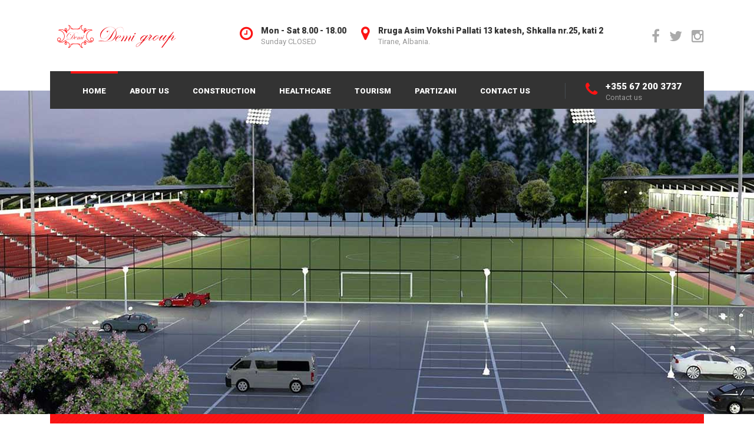

--- FILE ---
content_type: text/html; charset=UTF-8
request_url: https://demigroup.al/
body_size: 64501
content:
<!DOCTYPE html>
<html lang="en-US" class="no-js">
<head>
    <meta charset="UTF-8">
	<meta name="viewport" content="width=device-width, initial-scale=1">
    <link rel="profile" href="https://gmpg.org/xfn/11">
    <link rel="pingback" href="https://demigroup.al/xmlrpc.php">
    <title>DEMI GROUP &#8211; OFFICIAL PAGE OF DEMI GROUP</title>
<meta name='robots' content='max-image-preview:large' />
<link rel='dns-prefetch' href='//fonts.googleapis.com' />
<link rel="alternate" type="application/rss+xml" title="DEMI GROUP &raquo; Feed" href="https://demigroup.al/feed/" />
<link rel="alternate" type="application/rss+xml" title="DEMI GROUP &raquo; Comments Feed" href="https://demigroup.al/comments/feed/" />
<script type="text/javascript">
/* <![CDATA[ */
window._wpemojiSettings = {"baseUrl":"https:\/\/s.w.org\/images\/core\/emoji\/15.0.3\/72x72\/","ext":".png","svgUrl":"https:\/\/s.w.org\/images\/core\/emoji\/15.0.3\/svg\/","svgExt":".svg","source":{"concatemoji":"https:\/\/demigroup.al\/wp-includes\/js\/wp-emoji-release.min.js?ver=ea31901d9cfbfe7b937eda51100ab9ff"}};
/*! This file is auto-generated */
!function(i,n){var o,s,e;function c(e){try{var t={supportTests:e,timestamp:(new Date).valueOf()};sessionStorage.setItem(o,JSON.stringify(t))}catch(e){}}function p(e,t,n){e.clearRect(0,0,e.canvas.width,e.canvas.height),e.fillText(t,0,0);var t=new Uint32Array(e.getImageData(0,0,e.canvas.width,e.canvas.height).data),r=(e.clearRect(0,0,e.canvas.width,e.canvas.height),e.fillText(n,0,0),new Uint32Array(e.getImageData(0,0,e.canvas.width,e.canvas.height).data));return t.every(function(e,t){return e===r[t]})}function u(e,t,n){switch(t){case"flag":return n(e,"\ud83c\udff3\ufe0f\u200d\u26a7\ufe0f","\ud83c\udff3\ufe0f\u200b\u26a7\ufe0f")?!1:!n(e,"\ud83c\uddfa\ud83c\uddf3","\ud83c\uddfa\u200b\ud83c\uddf3")&&!n(e,"\ud83c\udff4\udb40\udc67\udb40\udc62\udb40\udc65\udb40\udc6e\udb40\udc67\udb40\udc7f","\ud83c\udff4\u200b\udb40\udc67\u200b\udb40\udc62\u200b\udb40\udc65\u200b\udb40\udc6e\u200b\udb40\udc67\u200b\udb40\udc7f");case"emoji":return!n(e,"\ud83d\udc26\u200d\u2b1b","\ud83d\udc26\u200b\u2b1b")}return!1}function f(e,t,n){var r="undefined"!=typeof WorkerGlobalScope&&self instanceof WorkerGlobalScope?new OffscreenCanvas(300,150):i.createElement("canvas"),a=r.getContext("2d",{willReadFrequently:!0}),o=(a.textBaseline="top",a.font="600 32px Arial",{});return e.forEach(function(e){o[e]=t(a,e,n)}),o}function t(e){var t=i.createElement("script");t.src=e,t.defer=!0,i.head.appendChild(t)}"undefined"!=typeof Promise&&(o="wpEmojiSettingsSupports",s=["flag","emoji"],n.supports={everything:!0,everythingExceptFlag:!0},e=new Promise(function(e){i.addEventListener("DOMContentLoaded",e,{once:!0})}),new Promise(function(t){var n=function(){try{var e=JSON.parse(sessionStorage.getItem(o));if("object"==typeof e&&"number"==typeof e.timestamp&&(new Date).valueOf()<e.timestamp+604800&&"object"==typeof e.supportTests)return e.supportTests}catch(e){}return null}();if(!n){if("undefined"!=typeof Worker&&"undefined"!=typeof OffscreenCanvas&&"undefined"!=typeof URL&&URL.createObjectURL&&"undefined"!=typeof Blob)try{var e="postMessage("+f.toString()+"("+[JSON.stringify(s),u.toString(),p.toString()].join(",")+"));",r=new Blob([e],{type:"text/javascript"}),a=new Worker(URL.createObjectURL(r),{name:"wpTestEmojiSupports"});return void(a.onmessage=function(e){c(n=e.data),a.terminate(),t(n)})}catch(e){}c(n=f(s,u,p))}t(n)}).then(function(e){for(var t in e)n.supports[t]=e[t],n.supports.everything=n.supports.everything&&n.supports[t],"flag"!==t&&(n.supports.everythingExceptFlag=n.supports.everythingExceptFlag&&n.supports[t]);n.supports.everythingExceptFlag=n.supports.everythingExceptFlag&&!n.supports.flag,n.DOMReady=!1,n.readyCallback=function(){n.DOMReady=!0}}).then(function(){return e}).then(function(){var e;n.supports.everything||(n.readyCallback(),(e=n.source||{}).concatemoji?t(e.concatemoji):e.wpemoji&&e.twemoji&&(t(e.twemoji),t(e.wpemoji)))}))}((window,document),window._wpemojiSettings);
/* ]]> */
</script>
<link rel='stylesheet' id='twb-open-sans-css' href='https://fonts.googleapis.com/css?family=Open+Sans%3A300%2C400%2C500%2C600%2C700%2C800&#038;display=swap&#038;ver=ea31901d9cfbfe7b937eda51100ab9ff' type='text/css' media='all' />
<link rel='stylesheet' id='twbbwg-global-css' href='https://demigroup.al/wp-content/plugins/photo-gallery/booster/assets/css/global.css?ver=1.0.0' type='text/css' media='all' />
<link rel='stylesheet' id='layerslider-css' href='https://demigroup.al/wp-content/plugins/LayerSlider/assets/static/layerslider/css/layerslider.css?ver=7.7.0b1' type='text/css' media='all' />
<link rel='stylesheet' id='ls-google-fonts-css' href='https://fonts.googleapis.com/css?family=Lato:100,100i,200,200i,300,300i,400,400i,500,500i,600,600i,700,700i,800,800i,900,900i%7COpen+Sans:100,100i,200,200i,300,300i,400,400i,500,500i,600,600i,700,700i,800,800i,900,900i%7CIndie+Flower:100,100i,200,200i,300,300i,400,400i,500,500i,600,600i,700,700i,800,800i,900,900i%7COswald:100,100i,200,200i,300,300i,400,400i,500,500i,600,600i,700,700i,800,800i,900,900i' type='text/css' media='all' />
<style id='wp-emoji-styles-inline-css' type='text/css'>

	img.wp-smiley, img.emoji {
		display: inline !important;
		border: none !important;
		box-shadow: none !important;
		height: 1em !important;
		width: 1em !important;
		margin: 0 0.07em !important;
		vertical-align: -0.1em !important;
		background: none !important;
		padding: 0 !important;
	}
</style>
<link rel='stylesheet' id='wp-block-library-css' href='https://demigroup.al/wp-includes/css/dist/block-library/style.min.css?ver=ea31901d9cfbfe7b937eda51100ab9ff' type='text/css' media='all' />
<style id='classic-theme-styles-inline-css' type='text/css'>
/*! This file is auto-generated */
.wp-block-button__link{color:#fff;background-color:#32373c;border-radius:9999px;box-shadow:none;text-decoration:none;padding:calc(.667em + 2px) calc(1.333em + 2px);font-size:1.125em}.wp-block-file__button{background:#32373c;color:#fff;text-decoration:none}
</style>
<style id='global-styles-inline-css' type='text/css'>
:root{--wp--preset--aspect-ratio--square: 1;--wp--preset--aspect-ratio--4-3: 4/3;--wp--preset--aspect-ratio--3-4: 3/4;--wp--preset--aspect-ratio--3-2: 3/2;--wp--preset--aspect-ratio--2-3: 2/3;--wp--preset--aspect-ratio--16-9: 16/9;--wp--preset--aspect-ratio--9-16: 9/16;--wp--preset--color--black: #000000;--wp--preset--color--cyan-bluish-gray: #abb8c3;--wp--preset--color--white: #ffffff;--wp--preset--color--pale-pink: #f78da7;--wp--preset--color--vivid-red: #cf2e2e;--wp--preset--color--luminous-vivid-orange: #ff6900;--wp--preset--color--luminous-vivid-amber: #fcb900;--wp--preset--color--light-green-cyan: #7bdcb5;--wp--preset--color--vivid-green-cyan: #00d084;--wp--preset--color--pale-cyan-blue: #8ed1fc;--wp--preset--color--vivid-cyan-blue: #0693e3;--wp--preset--color--vivid-purple: #9b51e0;--wp--preset--gradient--vivid-cyan-blue-to-vivid-purple: linear-gradient(135deg,rgba(6,147,227,1) 0%,rgb(155,81,224) 100%);--wp--preset--gradient--light-green-cyan-to-vivid-green-cyan: linear-gradient(135deg,rgb(122,220,180) 0%,rgb(0,208,130) 100%);--wp--preset--gradient--luminous-vivid-amber-to-luminous-vivid-orange: linear-gradient(135deg,rgba(252,185,0,1) 0%,rgba(255,105,0,1) 100%);--wp--preset--gradient--luminous-vivid-orange-to-vivid-red: linear-gradient(135deg,rgba(255,105,0,1) 0%,rgb(207,46,46) 100%);--wp--preset--gradient--very-light-gray-to-cyan-bluish-gray: linear-gradient(135deg,rgb(238,238,238) 0%,rgb(169,184,195) 100%);--wp--preset--gradient--cool-to-warm-spectrum: linear-gradient(135deg,rgb(74,234,220) 0%,rgb(151,120,209) 20%,rgb(207,42,186) 40%,rgb(238,44,130) 60%,rgb(251,105,98) 80%,rgb(254,248,76) 100%);--wp--preset--gradient--blush-light-purple: linear-gradient(135deg,rgb(255,206,236) 0%,rgb(152,150,240) 100%);--wp--preset--gradient--blush-bordeaux: linear-gradient(135deg,rgb(254,205,165) 0%,rgb(254,45,45) 50%,rgb(107,0,62) 100%);--wp--preset--gradient--luminous-dusk: linear-gradient(135deg,rgb(255,203,112) 0%,rgb(199,81,192) 50%,rgb(65,88,208) 100%);--wp--preset--gradient--pale-ocean: linear-gradient(135deg,rgb(255,245,203) 0%,rgb(182,227,212) 50%,rgb(51,167,181) 100%);--wp--preset--gradient--electric-grass: linear-gradient(135deg,rgb(202,248,128) 0%,rgb(113,206,126) 100%);--wp--preset--gradient--midnight: linear-gradient(135deg,rgb(2,3,129) 0%,rgb(40,116,252) 100%);--wp--preset--font-size--small: 13px;--wp--preset--font-size--medium: 20px;--wp--preset--font-size--large: 36px;--wp--preset--font-size--x-large: 42px;--wp--preset--spacing--20: 0.44rem;--wp--preset--spacing--30: 0.67rem;--wp--preset--spacing--40: 1rem;--wp--preset--spacing--50: 1.5rem;--wp--preset--spacing--60: 2.25rem;--wp--preset--spacing--70: 3.38rem;--wp--preset--spacing--80: 5.06rem;--wp--preset--shadow--natural: 6px 6px 9px rgba(0, 0, 0, 0.2);--wp--preset--shadow--deep: 12px 12px 50px rgba(0, 0, 0, 0.4);--wp--preset--shadow--sharp: 6px 6px 0px rgba(0, 0, 0, 0.2);--wp--preset--shadow--outlined: 6px 6px 0px -3px rgba(255, 255, 255, 1), 6px 6px rgba(0, 0, 0, 1);--wp--preset--shadow--crisp: 6px 6px 0px rgba(0, 0, 0, 1);}:where(.is-layout-flex){gap: 0.5em;}:where(.is-layout-grid){gap: 0.5em;}body .is-layout-flex{display: flex;}.is-layout-flex{flex-wrap: wrap;align-items: center;}.is-layout-flex > :is(*, div){margin: 0;}body .is-layout-grid{display: grid;}.is-layout-grid > :is(*, div){margin: 0;}:where(.wp-block-columns.is-layout-flex){gap: 2em;}:where(.wp-block-columns.is-layout-grid){gap: 2em;}:where(.wp-block-post-template.is-layout-flex){gap: 1.25em;}:where(.wp-block-post-template.is-layout-grid){gap: 1.25em;}.has-black-color{color: var(--wp--preset--color--black) !important;}.has-cyan-bluish-gray-color{color: var(--wp--preset--color--cyan-bluish-gray) !important;}.has-white-color{color: var(--wp--preset--color--white) !important;}.has-pale-pink-color{color: var(--wp--preset--color--pale-pink) !important;}.has-vivid-red-color{color: var(--wp--preset--color--vivid-red) !important;}.has-luminous-vivid-orange-color{color: var(--wp--preset--color--luminous-vivid-orange) !important;}.has-luminous-vivid-amber-color{color: var(--wp--preset--color--luminous-vivid-amber) !important;}.has-light-green-cyan-color{color: var(--wp--preset--color--light-green-cyan) !important;}.has-vivid-green-cyan-color{color: var(--wp--preset--color--vivid-green-cyan) !important;}.has-pale-cyan-blue-color{color: var(--wp--preset--color--pale-cyan-blue) !important;}.has-vivid-cyan-blue-color{color: var(--wp--preset--color--vivid-cyan-blue) !important;}.has-vivid-purple-color{color: var(--wp--preset--color--vivid-purple) !important;}.has-black-background-color{background-color: var(--wp--preset--color--black) !important;}.has-cyan-bluish-gray-background-color{background-color: var(--wp--preset--color--cyan-bluish-gray) !important;}.has-white-background-color{background-color: var(--wp--preset--color--white) !important;}.has-pale-pink-background-color{background-color: var(--wp--preset--color--pale-pink) !important;}.has-vivid-red-background-color{background-color: var(--wp--preset--color--vivid-red) !important;}.has-luminous-vivid-orange-background-color{background-color: var(--wp--preset--color--luminous-vivid-orange) !important;}.has-luminous-vivid-amber-background-color{background-color: var(--wp--preset--color--luminous-vivid-amber) !important;}.has-light-green-cyan-background-color{background-color: var(--wp--preset--color--light-green-cyan) !important;}.has-vivid-green-cyan-background-color{background-color: var(--wp--preset--color--vivid-green-cyan) !important;}.has-pale-cyan-blue-background-color{background-color: var(--wp--preset--color--pale-cyan-blue) !important;}.has-vivid-cyan-blue-background-color{background-color: var(--wp--preset--color--vivid-cyan-blue) !important;}.has-vivid-purple-background-color{background-color: var(--wp--preset--color--vivid-purple) !important;}.has-black-border-color{border-color: var(--wp--preset--color--black) !important;}.has-cyan-bluish-gray-border-color{border-color: var(--wp--preset--color--cyan-bluish-gray) !important;}.has-white-border-color{border-color: var(--wp--preset--color--white) !important;}.has-pale-pink-border-color{border-color: var(--wp--preset--color--pale-pink) !important;}.has-vivid-red-border-color{border-color: var(--wp--preset--color--vivid-red) !important;}.has-luminous-vivid-orange-border-color{border-color: var(--wp--preset--color--luminous-vivid-orange) !important;}.has-luminous-vivid-amber-border-color{border-color: var(--wp--preset--color--luminous-vivid-amber) !important;}.has-light-green-cyan-border-color{border-color: var(--wp--preset--color--light-green-cyan) !important;}.has-vivid-green-cyan-border-color{border-color: var(--wp--preset--color--vivid-green-cyan) !important;}.has-pale-cyan-blue-border-color{border-color: var(--wp--preset--color--pale-cyan-blue) !important;}.has-vivid-cyan-blue-border-color{border-color: var(--wp--preset--color--vivid-cyan-blue) !important;}.has-vivid-purple-border-color{border-color: var(--wp--preset--color--vivid-purple) !important;}.has-vivid-cyan-blue-to-vivid-purple-gradient-background{background: var(--wp--preset--gradient--vivid-cyan-blue-to-vivid-purple) !important;}.has-light-green-cyan-to-vivid-green-cyan-gradient-background{background: var(--wp--preset--gradient--light-green-cyan-to-vivid-green-cyan) !important;}.has-luminous-vivid-amber-to-luminous-vivid-orange-gradient-background{background: var(--wp--preset--gradient--luminous-vivid-amber-to-luminous-vivid-orange) !important;}.has-luminous-vivid-orange-to-vivid-red-gradient-background{background: var(--wp--preset--gradient--luminous-vivid-orange-to-vivid-red) !important;}.has-very-light-gray-to-cyan-bluish-gray-gradient-background{background: var(--wp--preset--gradient--very-light-gray-to-cyan-bluish-gray) !important;}.has-cool-to-warm-spectrum-gradient-background{background: var(--wp--preset--gradient--cool-to-warm-spectrum) !important;}.has-blush-light-purple-gradient-background{background: var(--wp--preset--gradient--blush-light-purple) !important;}.has-blush-bordeaux-gradient-background{background: var(--wp--preset--gradient--blush-bordeaux) !important;}.has-luminous-dusk-gradient-background{background: var(--wp--preset--gradient--luminous-dusk) !important;}.has-pale-ocean-gradient-background{background: var(--wp--preset--gradient--pale-ocean) !important;}.has-electric-grass-gradient-background{background: var(--wp--preset--gradient--electric-grass) !important;}.has-midnight-gradient-background{background: var(--wp--preset--gradient--midnight) !important;}.has-small-font-size{font-size: var(--wp--preset--font-size--small) !important;}.has-medium-font-size{font-size: var(--wp--preset--font-size--medium) !important;}.has-large-font-size{font-size: var(--wp--preset--font-size--large) !important;}.has-x-large-font-size{font-size: var(--wp--preset--font-size--x-large) !important;}
:where(.wp-block-post-template.is-layout-flex){gap: 1.25em;}:where(.wp-block-post-template.is-layout-grid){gap: 1.25em;}
:where(.wp-block-columns.is-layout-flex){gap: 2em;}:where(.wp-block-columns.is-layout-grid){gap: 2em;}
:root :where(.wp-block-pullquote){font-size: 1.5em;line-height: 1.6;}
</style>
<link rel='stylesheet' id='contact-form-7-css' href='https://demigroup.al/wp-content/plugins/contact-form-7/includes/css/styles.css?ver=5.9.8' type='text/css' media='all' />
<link rel='stylesheet' id='bwg_fonts-css' href='https://demigroup.al/wp-content/plugins/photo-gallery/css/bwg-fonts/fonts.css?ver=0.0.1' type='text/css' media='all' />
<link rel='stylesheet' id='sumoselect-css' href='https://demigroup.al/wp-content/plugins/photo-gallery/css/sumoselect.min.css?ver=3.4.6' type='text/css' media='all' />
<link rel='stylesheet' id='mCustomScrollbar-css' href='https://demigroup.al/wp-content/plugins/photo-gallery/css/jquery.mCustomScrollbar.min.css?ver=3.1.5' type='text/css' media='all' />
<link rel='stylesheet' id='bwg_googlefonts-css' href='https://fonts.googleapis.com/css?family=Ubuntu&#038;subset=greek,latin,greek-ext,vietnamese,cyrillic-ext,latin-ext,cyrillic' type='text/css' media='all' />
<link rel='stylesheet' id='bwg_frontend-css' href='https://demigroup.al/wp-content/plugins/photo-gallery/css/styles.min.css?ver=1.8.29' type='text/css' media='all' />
<link rel='stylesheet' id='normalize.css-css' href='https://demigroup.al/wp-content/themes/bestbuild/assets/css/normalize.css?ver=2.7' type='text/css' media='all' />
<link rel='stylesheet' id='bootstrap.min.css-css' href='https://demigroup.al/wp-content/themes/bestbuild/assets/css/bootstrap.min.css?ver=2.7' type='text/css' media='all' />
<link rel='stylesheet' id='icomoon.css-css' href='https://demigroup.al/wp-content/themes/bestbuild/assets/css/icomoon.css?ver=2.7' type='text/css' media='all' />
<link rel='stylesheet' id='font-awesome.min.css-css' href='https://demigroup.al/wp-content/themes/bestbuild/assets/css/font-awesome.min.css?ver=2.7' type='text/css' media='all' />
<link rel='stylesheet' id='theme-style-css' href='https://demigroup.al/wp-content/themes/bestbuild/style.css?ver=2.7' type='text/css' media='all' />
<link rel='stylesheet' id='select2.css-css' href='https://demigroup.al/wp-content/themes/bestbuild/assets/css/select2.css?ver=2.7' type='text/css' media='all' />
<link rel='stylesheet' id='vc.css-css' href='https://demigroup.al/wp-content/themes/bestbuild/assets/css/vc.css?ver=2.7' type='text/css' media='all' />
<link rel='stylesheet' id='mobile.css-css' href='https://demigroup.al/wp-content/themes/bestbuild/assets/css/mobile.css?ver=2.7' type='text/css' media='all' />
<link rel='stylesheet' id='skin_custom_color-css' href='https://demigroup.al/wp-content/themes/bestbuild/assets/css/skin_custom_color.css?ver=2.7' type='text/css' media='all' />
<link rel='stylesheet' id='js_composer_front-css' href='https://demigroup.al/wp-content/plugins/js_composer/assets/css/js_composer.min.css?ver=7.9' type='text/css' media='all' />
<link rel='stylesheet' id='redux-google-fonts-stm_option-css' href='https://fonts.googleapis.com/css?family=Roboto%3A100%2C300%2C400%2C500%2C700%2C900%2C100italic%2C300italic%2C400italic%2C500italic%2C700italic%2C900italic&#038;ver=1716495939' type='text/css' media='all' />
<script type="text/javascript" src="https://demigroup.al/wp-includes/js/jquery/jquery.min.js?ver=3.7.1" id="jquery-core-js"></script>
<script type="text/javascript" src="https://demigroup.al/wp-includes/js/jquery/jquery-migrate.min.js?ver=3.4.1" id="jquery-migrate-js"></script>
<script type="text/javascript" src="https://demigroup.al/wp-content/plugins/photo-gallery/booster/assets/js/circle-progress.js?ver=1.2.2" id="twbbwg-circle-js"></script>
<script type="text/javascript" id="twbbwg-global-js-extra">
/* <![CDATA[ */
var twb = {"nonce":"f663bfe876","ajax_url":"https:\/\/demigroup.al\/wp-admin\/admin-ajax.php","plugin_url":"https:\/\/demigroup.al\/wp-content\/plugins\/photo-gallery\/booster","href":"https:\/\/demigroup.al\/wp-admin\/admin.php?page=twbbwg_photo-gallery"};
var twb = {"nonce":"f663bfe876","ajax_url":"https:\/\/demigroup.al\/wp-admin\/admin-ajax.php","plugin_url":"https:\/\/demigroup.al\/wp-content\/plugins\/photo-gallery\/booster","href":"https:\/\/demigroup.al\/wp-admin\/admin.php?page=twbbwg_photo-gallery"};
/* ]]> */
</script>
<script type="text/javascript" src="https://demigroup.al/wp-content/plugins/photo-gallery/booster/assets/js/global.js?ver=1.0.0" id="twbbwg-global-js"></script>
<script type="text/javascript" id="layerslider-utils-js-extra">
/* <![CDATA[ */
var LS_Meta = {"v":"7.7.0b1","fixGSAP":"1"};
/* ]]> */
</script>
<script type="text/javascript" src="https://demigroup.al/wp-content/plugins/LayerSlider/assets/static/layerslider/js/layerslider.utils.js?ver=7.7.0b1" id="layerslider-utils-js"></script>
<script type="text/javascript" src="https://demigroup.al/wp-content/plugins/LayerSlider/assets/static/layerslider/js/layerslider.kreaturamedia.jquery.js?ver=7.7.0b1" id="layerslider-js"></script>
<script type="text/javascript" src="https://demigroup.al/wp-content/plugins/LayerSlider/assets/static/layerslider/js/layerslider.transitions.js?ver=7.7.0b1" id="layerslider-transitions-js"></script>
<script type="text/javascript" src="https://demigroup.al/wp-content/plugins/photo-gallery/js/jquery.sumoselect.min.js?ver=3.4.6" id="sumoselect-js"></script>
<script type="text/javascript" src="https://demigroup.al/wp-content/plugins/photo-gallery/js/tocca.min.js?ver=2.0.9" id="bwg_mobile-js"></script>
<script type="text/javascript" src="https://demigroup.al/wp-content/plugins/photo-gallery/js/jquery.mCustomScrollbar.concat.min.js?ver=3.1.5" id="mCustomScrollbar-js"></script>
<script type="text/javascript" src="https://demigroup.al/wp-content/plugins/photo-gallery/js/jquery.fullscreen.min.js?ver=0.6.0" id="jquery-fullscreen-js"></script>
<script type="text/javascript" id="bwg_frontend-js-extra">
/* <![CDATA[ */
var bwg_objectsL10n = {"bwg_field_required":"field is required.","bwg_mail_validation":"This is not a valid email address.","bwg_search_result":"There are no images matching your search.","bwg_select_tag":"Select Tag","bwg_order_by":"Order By","bwg_search":"Search","bwg_show_ecommerce":"Show Ecommerce","bwg_hide_ecommerce":"Hide Ecommerce","bwg_show_comments":"Show Comments","bwg_hide_comments":"Hide Comments","bwg_restore":"Restore","bwg_maximize":"Maximize","bwg_fullscreen":"Fullscreen","bwg_exit_fullscreen":"Exit Fullscreen","bwg_search_tag":"SEARCH...","bwg_tag_no_match":"No tags found","bwg_all_tags_selected":"All tags selected","bwg_tags_selected":"tags selected","play":"Play","pause":"Pause","is_pro":"","bwg_play":"Play","bwg_pause":"Pause","bwg_hide_info":"Hide info","bwg_show_info":"Show info","bwg_hide_rating":"Hide rating","bwg_show_rating":"Show rating","ok":"Ok","cancel":"Cancel","select_all":"Select all","lazy_load":"0","lazy_loader":"https:\/\/demigroup.al\/wp-content\/plugins\/photo-gallery\/images\/ajax_loader.png","front_ajax":"0","bwg_tag_see_all":"see all tags","bwg_tag_see_less":"see less tags"};
/* ]]> */
</script>
<script type="text/javascript" src="https://demigroup.al/wp-content/plugins/photo-gallery/js/scripts.min.js?ver=1.8.29" id="bwg_frontend-js"></script>
<script></script><meta name="generator" content="Powered by LayerSlider 7.7.0b1 - Build Heros, Sliders, and Popups. Create Animations and Beautiful, Rich Web Content as Easy as Never Before on WordPress." />
<!-- LayerSlider updates and docs at: https://layerslider.com -->
<link rel="https://api.w.org/" href="https://demigroup.al/wp-json/" /><link rel="alternate" title="JSON" type="application/json" href="https://demigroup.al/wp-json/wp/v2/pages/1717" /><link rel="EditURI" type="application/rsd+xml" title="RSD" href="https://demigroup.al/xmlrpc.php?rsd" />
<link rel="canonical" href="https://demigroup.al/" />
<link rel="alternate" title="oEmbed (JSON)" type="application/json+oembed" href="https://demigroup.al/wp-json/oembed/1.0/embed?url=https%3A%2F%2Fdemigroup.al%2F" />
<link rel="alternate" title="oEmbed (XML)" type="text/xml+oembed" href="https://demigroup.al/wp-json/oembed/1.0/embed?url=https%3A%2F%2Fdemigroup.al%2F&#038;format=xml" />
	<script type="text/javascript">
		var ajaxurl = 'https://demigroup.al/wp-admin/admin-ajax.php';
	</script>
<link rel="shortcut icon" type="image/x-icon" href="https://demigroup.al/wp-content/uploads/2017/03/16x16.png" />

			<style type="text/css">
				body.skin_custom_color .project_grid_switcher:hover{
					color: #fc1414 !important;
				}
				body.skin_custom_color .slick_prev:hover,
				body.skin_custom_color .slick_next:hover,
				body.skin_custom_color .tp-leftarrow.default:hover,
				body.skin_custom_color .tp-rightarrow.default:hover,
				body.skin_custom_color .ls-construct .ls-nav-prev:hover,
				body.skin_custom_color .ls-construct .ls-nav-next:hover{
					border-color: #fc1414 !important;
				}
			</style>
		
<style id="stm_custom_css" type="text/css">
 
</style>
<style type="text/css">.recentcomments a{display:inline !important;padding:0 !important;margin:0 !important;}</style><meta name="generator" content="Powered by WPBakery Page Builder - drag and drop page builder for WordPress."/>
<style type="text/css" title="dynamic-css" class="options-output">.logo img{height:44px;width:226px;}
body.skin_custom_color #magic-line,
body.skin_custom_color h1:before,
body.skin_custom_color .h1:before,
body.skin_custom_color h2:before,
body.skin_custom_color .h2:before,
body.skin_custom_color h3:before,
body.skin_custom_color .h3:before,
body.skin_custom_color h4:before,
body.skin_custom_color .h4:before,
body.skin_custom_color h5:before,
body.skin_custom_color .h5:before,
body.skin_custom_color h6:before,
body.skin_custom_color .h6:before,
body.skin_custom_color .button,
body.skin_custom_color .form-submit .submit,
body.skin_custom_color .button.white:hover,
body.skin_custom_color .button.white:active,
body.skin_custom_color .button.white:focus,
body.skin_custom_color .button.grey:hover,
body.skin_custom_color .button.grey:active,
body.skin_custom_color .button.grey:focus,
body.skin_custom_color .button_3d span,
body.skin_custom_color .button_3d.white span::before,
body.skin_custom_color .button_3d.white:hover span::before,
body.skin_custom_color .button_3d.white:focus span::before,
body.skin_custom_color .slider_line,
body.skin_custom_color .entry-header,
body.skin_custom_color .projects_tabs h2:before,
body.skin_custom_color .footer_widgets .widget_title h4:before,
body.skin_custom_color .slick_prev:hover,
body.skin_custom_color .slick_next:hover,
body.skin_custom_color .slick-dots li.slick-active button,
body.skin_custom_color .icon_button a:hover,
body.skin_custom_color .icon_button.skype a,
body.skin_custom_color .project_grid_filter ul li.active a,
body.skin_custom_color .project_grid .project .view_more:hover,
body.skin_custom_color .project_grid .project .view_more:active,
body.skin_custom_color .project_grid .project .view_more:focus,
body.skin_custom_color .projects_carousel .project .view_more:hover,
body.skin_custom_color .projects_carousel .project .view_more:active,
body.skin_custom_color .projects_carousel .project .view_more:focus,
body.skin_custom_color .our_partners > ul > li:hover .text h5:before,
body.skin_custom_color .page-numbers .page-numbers:hover,
body.skin_custom_color .page-numbers .page-numbers.current,
body.skin_custom_color .page-links > span,
body.skin_custom_color .page-links > a:hover,
body.skin_custom_color .widget_tag_cloud .tagcloud a:hover,
body.skin_custom_color .widget_recent_entries li:hover:before,
body.skin_custom_color .stm_post_tags a:hover,
body.skin_custom_color .tp-leftarrow.default:hover,
body.skin_custom_color .tp-rightarrow.default:hover,
body.skin_custom_color .page_404 .button:hover,
body.skin_custom_color .vc_call_to_action,
body.skin_custom_color .vc_custom_heading > *:before,
body.skin_custom_color .wpb_accordion .wpb_accordion_wrapper .wpb_accordion_header.ui-state-active a,
body.skin_custom_color .vc_grid-item.services:hover .vc_gitem-post-data-source-post_title > *:before,
body.skin_custom_color .vc_btn-orange,
body.skin_custom_color a.vc_btn-orange,
body.skin_custom_color button.vc_btn-orange,
body.skin_custom_color .wpb_content_element .wpb_tabs_nav li.ui-tabs-active:before,
body.skin_custom_color.woocommerce div.product .product_meta .tagged_as a:hover,
body.skin_custom_color .woocommerce-tabs:before,
body.skin_custom_color .woocommerce .quantity_actions span:hover,
body.skin_custom_color .button.button-outline:active,
body.skin_custom_color .button.button-outline:focus,
body.skin_custom_color .button.button-outline:hover,
body.skin_custom_color.woocommerce form.woocommerce-product-search:hover:before,
body.skin_custom_color.woocommerce .widget_price_filter .ui-slider .ui-slider-handle,
body.skin_custom_color .woocommerce.widget_product_tag_cloud .tagcloud a:hover,
body.skin_custom_color #frontend_customizer_button,
body.skin_custom_color .customizer_reset_button:hover,
body.skin_custom_color .widget.widget_calendar #today,
body.skin_custom_color .widget.widget_recent_comments ul li:hover:before,
body.skin_custom_color .ls-construct .ls-nav-prev:hover,
body.skin_custom_color .ls-construct .ls-nav-next:hover,
body.skin_custom_color .vacancy_table th.headerSortDown,
body.skin_custom_color .vacancy_table th.headerSortUp,
body.skin_custom_color .vc_btn3.vc_btn3-color-grey.vc_btn3-style-outline:hover,
body.skin_custom_color .vc_btn3.vc_btn3-color-grey.vc_btn3-style-outline:focus,
body.skin_custom_color .wpb_tour .ui-tabs-nav li.ui-tabs-active a:before,
body.skin_custom_color .widget_search button[type="submit"]:hover,
body.skin_custom_color .select2-container--default .select2-results__option--highlighted[aria-selected],
body.skin_custom_color.woocommerce .quantity_actions span:hover,
body.skin_custom_color .ls-l.layer_line,
body.skin_custom_color .button.dark:hover,
body.skin_custom_color .button.dark:active,
body.skin_custom_color .button.dark:focus,
body.skin_custom_color .top_bar_info_switcher .active,
body.skin_custom_color .top_bar_info_switcher ul
{background-color:#fc1414;}
body.skin_custom_color a:hover,
body.skin_custom_color a:active,
body.skin_custom_color a:focus,
body.skin_custom_color .icon_text .icon,
body.skin_custom_color mark,
body.skin_custom_color .header_socials a:hover,
body.skin_custom_color .icon_text .icon,
body.skin_custom_color .entry-header .entry-title-right .button.cart_link .fa,
body.skin_custom_color .info_box ul li:before,
body.skin_custom_color .text_block ul li:before,
body.skin_custom_color .comment-info ul li:before,
body.skin_custom_color .wpb_content_element ul li:before,
body.skin_custom_color .projects_tabs .tabs a:hover,
body.skin_custom_color .projects_tabs .tabs a.active,
body.skin_custom_color .icon_box .icon,
body.skin_custom_color .stats_counter .icon,
body.skin_custom_color .posts_grid .sticky h4 a,
body.skin_custom_color .posts_grid .post_date .fa,
body.skin_custom_color .prev_next_post a:hover,
body.skin_custom_color .wpb_gallery_slidesslick_slider_2.slider_main .slider_info span,
body.skin_custom_color .widget_pages.vc_widgets li a:hover,
body.skin_custom_color .widget_pages.vc_widgets li.current_page_item a,
body.skin_custom_color .our_partners .text h5 a:hover,
body.skin_custom_color .stm_staff_2 .staff_socials li a:hover,
body.skin_custom_color .stm_post_details .comments_num .fa,
body.skin_custom_color ul.comment-list .comment .comment-meta a:hover,
body.skin_custom_color .comment-awaiting-moderation,
body.skin_custom_color .vc_call_to_action a.vc_btn:after,
body.skin_custom_color .wpb_accordion .wpb_accordion_wrapper .wpb_accordion_header a:hover,
body.skin_custom_color .wpb_wrapper .widget_contacts .icon,
body.skin_custom_color .vc_grid-item.services .vc_gitem-post-data-source-post_title a:hover,
body.skin_custom_color .vc_gitem-post-data-source-post_date:before,
body.skin_custom_color ul.products .added_to_cart:before,
body.skin_custom_color ul.products .added_to_cart:hover,
body.skin_custom_color.woocommerce-page p.stars a,
body.skin_custom_color .woocommerce .shop_table.cart td.product-remove a:hover,
body.skin_custom_color .woocommerce .shop_table.cart td.product-name a:hover,
body.skin_custom_color .widget_shopping_cart .cart_list li a.remove:hover,
body.skin_custom_color .widget_product_categories > ul > li:before,
body.skin_custom_color .widget_product_categories > ul > li > a:hover,
body.skin_custom_color.woocommerce .product_list_widget a:hover,
body.skin_custom_color.woocommerce .product_list_widget .product-title:hover,
body.skin_custom_color .widget.widget_nav_menu .menu > li > a:hover,
body.skin_custom_color .widget.widget_nav_menu.footer_widgets .menu > li > a:hover,
body.skin_custom_color .mobile_header .top_nav_mobile .main_menu_nav li.current_page_item > a,
body.skin_custom_color .mobile_header .top_nav_mobile .main_menu_nav > li.current_page_item.menu-item-has-children .arrow,
body.skin_custom_color .mobile_header .top_nav_mobile .main_menu_nav li.current-menu-parent > a,
body.skin_custom_color .mobile_header .top_nav_mobile .main_menu_nav > li.current-menu-parent.menu-item-has-children .arrow,
body.skin_custom_color .widget.footer_widgets ul li:before,
body.skin_custom_color .info_box .read_more:hover,
body.skin_custom_color .projects_tabs h2 a:hover,
body.skin_custom_color .vc_custom_heading a:hover,
body.skin_custom_color #stm_wpml_lang_switcher li a:hover,
body.skin_custom_color .vacancy_table th:hover:after,
body.skin_custom_color .wpb_content_element .dropcarps_bordered:first-letter,
body.skin_custom_color .wpb_content_element ul.style_1 li:before,
body.skin_custom_color ul.style_1 li:before,
body.skin_custom_color .wpb_content_element ul.style_2 li:before,
body.skin_custom_color ul.style_2 li:before,
body.skin_custom_color .wpb_content_element ul.style_3 li:before,
body.skin_custom_color ul.style_3 li:before,
body.skin_custom_color .wpb_content_element ul.style_4 li:before,
body.skin_custom_color ul.style_4 li:before,
body.skin_custom_color .wpb_content_element ul.style_5 li:before,
body.skin_custom_color ul.style_5 li:before,
body.skin_custom_color .pricing-table_content ul li:before,
body.skin_custom_color .project_grid_filter ul li a:hover,
body.skin_custom_color.header_style_2 .header_socials a:hover,
body.skin_custom_color.header_style_2 .breadcrumbs .current,
body.skin_custom_color.header_style_transparent .top_nav .top_nav_wrapper > ul > li > a:hover,
body.skin_custom_color.header_style_transparent .top_nav .main_menu_nav > ul > li > a:hover,
body.skin_custom_color.header_style_transparent .top_nav .top_nav_wrapper > ul > li.current-menu-item > a,
body.skin_custom_color.header_style_transparent .top_nav .main_menu_nav > ul > li.current-menu-item > a,
body.skin_custom_color.header_style_transparent .top_nav .top_nav_wrapper > ul > li.current-menu-parent > a,
body.skin_custom_color.header_style_transparent .top_nav .main_menu_nav > ul > li.current-menu-parent > a,
body.skin_custom_color.header_style_transparent .top_nav .top_nav_wrapper > ul > li ul li:hover > a,
body.skin_custom_color.header_style_transparent .top_nav .top_nav_wrapper > ul > li ul li.current-menu-item > a,
body.skin_custom_color.header_style_transparent .top_nav .main_menu_nav > ul > li ul li:hover > a,
body.skin_custom_color.header_style_transparent .top_nav .main_menu_nav > ul > li ul li.current-menu-item > a,
body.skin_custom_color.header_style_dark .top_nav .top_nav_wrapper > ul > li > a:hover,
body.skin_custom_color.header_style_dark .top_nav .main_menu_nav > ul > li > a:hover,
body.skin_custom_color.header_style_dark .top_nav .top_nav_wrapper > ul > li.current-menu-item > a,
body.skin_custom_color.header_style_dark .top_nav .main_menu_nav > ul > li.current-menu-item > a,
body.skin_custom_color.header_style_dark .top_nav .top_nav_wrapper > ul > li.current-menu-parent > a,
body.skin_custom_color.header_style_dark .top_nav .main_menu_nav > ul > li.current-menu-parent > a,
body.skin_custom_color.header_style_white .top_nav .top_nav_wrapper > ul > li > a:hover,
body.skin_custom_color.header_style_white .top_nav .main_menu_nav > ul > li > a:hover,
body.skin_custom_color.header_style_white .top_nav .top_nav_wrapper > ul > li.current-menu-item > a,
body.skin_custom_color.header_style_white .top_nav .main_menu_nav > ul > li.current-menu-item > a,
body.skin_custom_color.header_style_white .top_nav .top_nav_wrapper > ul > li.current-menu-parent > a,
body.skin_custom_color.header_style_white .top_nav .main_menu_nav > ul > li.current-menu-parent > a,
body.skin_custom_color.header_style_dark .top_nav .top_nav_wrapper > ul > li ul li:hover > a,
body.skin_custom_color.header_style_dark .top_nav .top_nav_wrapper > ul > li ul li.current-menu-item > a,
body.skin_custom_color.header_style_dark .top_nav .main_menu_nav > ul > li ul li:hover > a,
body.skin_custom_color.header_style_dark .top_nav .main_menu_nav > ul > li ul li.current-menu-item > a,
body.skin_custom_color.header_style_white .top_nav .top_nav_wrapper > ul > li ul li:hover > a,
body.skin_custom_color.header_style_white .top_nav .top_nav_wrapper > ul > li ul li.current-menu-item > a,
body.skin_custom_color.header_style_white .top_nav .main_menu_nav > ul > li ul li:hover > a,
body.skin_custom_color.header_style_white .top_nav .main_menu_nav > ul > li ul li.current-menu-item > a,
body.skin_custom_color .top_bar .top_bar_socials a:hover,
body.skin_custom_color.header_style_transparent .breadcrumbs .current,
body.skin_custom_color .button.bordered:hover,
body.skin_custom_color .top_bar .top_bar_info li .fa
{color:#fc1414;}
body.skin_custom_color .project_info.style_2,
body.skin_custom_color .widget_pages.vc_widgets,
body.skin_custom_color .icon_button a:hover,
body.skin_custom_color .icon_button.skype a,
body.skin_custom_color .project_grid_switcher:hover,
body.skin_custom_color .our_partners > ul > li:hover .logo,
body.skin_custom_color .stm_staff_2 .staff_socials li a:hover,
body.skin_custom_color .page-numbers .page-numbers:hover,
body.skin_custom_color .page-numbers .page-numbers.current,
body.skin_custom_color .page-links > span,
body.skin_custom_color .page-links > a:hover,
body.skin_custom_color .widget_tag_cloud .tagcloud a:hover,
body.skin_custom_color .wpb_accordion .wpb_accordion_wrapper .wpb_accordion_header.ui-state-active a,
body.skin_custom_color .wpb_video_widget .wpb_wrapper .wpb_video_wrapper .play_video:hover,
body.skin_custom_color.woocommerce div.product .product_meta .tagged_as a:hover,
body.skin_custom_color .button.button-outline:active,
body.skin_custom_color .button.button-outline:focus,
body.skin_custom_color .button.button-outline:hover,
body.skin_custom_color .woocommerce.widget_product_tag_cloud .tagcloud a:hover,
body.skin_custom_color .vc_btn3.vc_btn3-color-grey.vc_btn3-style-outline:hover,
body.skin_custom_color .vc_btn3.vc_btn3-color-grey.vc_btn3-style-outline:focus,
body.skin_custom_color .wpb_content_element .dropcarps_bordered:first-letter,
body.skin_custom_color .button.bordered:hover
				{border-color:#fc1414;}
body.skin_custom_color blockquote,
body.skin_custom_color .widget_services li.active:before,
body.skin_custom_color .widget_pages.vc_widgets li:before,
body.skin_custom_color .widget_categories li:before,
body.skin_custom_color .wpb_content_element .widget_categories li:before,
body.skin_custom_color .wpb_video_widget .wpb_wrapper .wpb_video_wrapper .play_video:hover:after,
body.skin_custom_color.woocommerce .myaccount_user
				{border-left-color:#fc1414;}
body.skin_custom_color .icon_button i,
body.skin_custom_color .company_history_header .year,
body.skin_custom_color #frontend_customizer_button:before
				{border-right-color:#fc1414;}
body.skin_custom_color .wpb_accordion .wpb_accordion_wrapper .ui-state-default:hover .ui-icon,
body.skin_custom_color.header_style_transparent .top_nav .top_nav_wrapper > ul > li.menu-item-has-children > a:hover:after,
body.skin_custom_color.header_style_transparent .top_nav .main_menu_nav > ul > li.menu-item-has-children > a:hover:after,
body.skin_custom_color.header_style_transparent .top_nav .top_nav_wrapper > ul > li.page_item_has_children > a:hover:after,
body.skin_custom_color.header_style_transparent .top_nav .main_menu_nav > ul > li.page_item_has_children > a:hover:after,
body.skin_custom_color.header_style_transparent .top_nav .top_nav_wrapper > ul > li.menu-item-has-children.current-menu-item > a:after,
body.skin_custom_color.header_style_transparent .top_nav .main_menu_nav > ul > li.menu-item-has-children.current-menu-item > a:after,
body.skin_custom_color.header_style_transparent .top_nav .top_nav_wrapper > ul > li.page_item_has_children.current_page_item > a:after,
body.skin_custom_color.header_style_transparent .top_nav .main_menu_nav > ul > li.page_item_has_children.current_page_item > a:after,
body.skin_custom_color.header_style_transparent .top_nav .top_nav_wrapper > ul > li.menu-item-has-children.current-menu-parent > a:after,
body.skin_custom_color.header_style_transparent .top_nav .main_menu_nav > ul > li.menu-item-has-children.current-menu-parent > a:after,
body.skin_custom_color.header_style_transparent .top_nav .top_nav_wrapper > ul > li.page_item_has_children.current-menu-parent > a:after,
body.skin_custom_color.header_style_transparent .top_nav .main_menu_nav > ul > li.page_item_has_children.current-menu-parent > a:after
				{border-top-color:#fc1414;}
					body.skin_custom_color.woocommerce ul.cart_list li:last-child
				{border-bottom-color:#fc1414;}body{font-family:Roboto;color:#777777;font-size:14px;}h1,.h1,h2,.h2,h3,.h3,h4,.h4,h5,.h5,h6,.h6{font-family:Roboto;font-weight:900;color:#333333;}h1,.h1{font-size:40px;}h2,.h2{font-size:30px;}h3,.h3{font-size:22px;}h4,.h4{font-size:16px;}h5,.h5{font-size:14px;}h6,.h6{font-size:13px;}</style><style type="text/css" data-type="vc_shortcodes-default-css">.vc_do_custom_heading{margin-bottom:0.625rem;margin-top:0;}</style><style type="text/css" data-type="vc_shortcodes-custom-css">.vc_custom_1431594758196{margin-bottom: 0px !important;}.vc_custom_1431499151445{margin-bottom: 50px !important;}.vc_custom_1430826331253{margin-bottom: 22px !important;}.vc_custom_1434360560849{margin-bottom: 60px !important;padding-top: 60px !important;padding-bottom: 38px !important;background-image: url(https://demigroup.al/wp-content/uploads/2015/03/pattern_2.png?id=170) !important;}.vc_custom_1427714757825{margin-bottom: 53px !important;}.vc_custom_1430826296347{margin-bottom: 30px !important;}.vc_custom_1430826301380{margin-bottom: 30px !important;}.vc_custom_1430826306257{margin-bottom: 30px !important;}.vc_custom_1431508627555{margin-bottom: 49px !important;}.vc_custom_1427699457983{margin-bottom: 0px !important;}.vc_custom_1430984621402{margin-bottom: 40px !important;}.vc_custom_1430984633960{margin-bottom: 40px !important;}.vc_custom_1430984646736{margin-bottom: 40px !important;}.vc_custom_1430984652744{margin-bottom: 40px !important;}.vc_custom_1431511057293{margin-bottom: 34px !important;}</style><noscript><style> .wpb_animate_when_almost_visible { opacity: 1; }</style></noscript></head>
<body data-rsssl=1 class="home page-template-default page page-id-1717 skin_custom_color mobile_header_style_dark header_style_default wpb-js-composer js-comp-ver-7.9 vc_responsive">
<div id="wrapper">
	<div class="content_wrapper">
					<header id="header">
													<div class="header_top clearfix">
						<div class="container">
																						<div class="header_socials">
									<a target='_blank' href='https://www.facebook.com/'><i class='fa fa-facebook'></i></a><a target='_blank' href='https://www.twitter.com/'><i class='fa fa-twitter'></i></a><a target='_blank' href='https://www.instagram.com/'><i class='fa fa-instagram'></i></a>								</div>
														<div class="logo">
																	<a href="https://demigroup.al/"><img src="https://demigroup.al/wp-content/uploads/2017/03/logo_default-1.png" alt="DEMI GROUP" /></a>
															</div>
															<div class="icon_text clearfix">
									<div class="icon"><i class="fa fa-map-marker"></i></div>
									<div class="text">
										<strong>Rruga Asim Vokshi
Pallati 13 katesh, Shkalla nr.25, kati 2</strong><span>Tirane, Albania.</span>									</div>
								</div>
																						<div class="icon_text clearfix">
									<div class="icon"><i class="fa fa-clock-o"></i></div>
									<div class="text">
										<strong>Mon - Sat 8.00 - 18.00</strong><span>Sunday CLOSED</span>									</div>
								</div>
													</div>
					</div>
								<div class="top_nav">
					<div class="container">
						<div class="top_nav_wrapper clearfix">
														<ul id="menu-main-menu" class="main_menu_nav"><li id="menu-item-1730" class="menu-item menu-item-type-post_type menu-item-object-page menu-item-home current-menu-item page_item page-item-1717 current_page_item menu-item-1730"><a href="https://demigroup.al/" aria-current="page">HOME</a></li>
<li id="menu-item-1737" class="menu-item menu-item-type-post_type menu-item-object-page menu-item-1737"><a href="https://demigroup.al/about-us/">ABOUT US</a></li>
<li id="menu-item-1827" class="menu-item menu-item-type-post_type menu-item-object-page menu-item-1827"><a href="https://demigroup.al/construction/">CONSTRUCTION</a></li>
<li id="menu-item-1826" class="menu-item menu-item-type-post_type menu-item-object-page menu-item-1826"><a href="https://demigroup.al/healthcare/">HEALTHCARE</a></li>
<li id="menu-item-1825" class="menu-item menu-item-type-post_type menu-item-object-page menu-item-1825"><a href="https://demigroup.al/tourism/">TOURISM</a></li>
<li id="menu-item-1824" class="menu-item menu-item-type-post_type menu-item-object-page menu-item-1824"><a href="https://demigroup.al/partizani/">PARTIZANI</a></li>
<li id="menu-item-1740" class="menu-item menu-item-type-post_type menu-item-object-page menu-item-1740"><a href="https://demigroup.al/contact-us/">CONTACT US</a></li>
</ul>															<div class="icon_text clearfix">
									<div class="icon"><i class="fa fa-phone"></i></div>
									<div class="text">
										<strong>+355 67 200 3737</strong><span>Contact us</span>									</div>
								</div>
													</div>
					</div>
				</div>
				<div class="mobile_header">
											<div class="mobile_header_top_bar clearfix">
																						<div class="header_socials">
									<a target='_blank' href='https://www.facebook.com/'><i class='fa fa-facebook'></i></a><a target='_blank' href='https://www.twitter.com/'><i class='fa fa-twitter'></i></a><a target='_blank' href='https://www.instagram.com/'><i class='fa fa-instagram'></i></a>								</div>
													</div>
										<div class="logo_wrapper clearfix">
						<div class="logo">
															<a href="https://demigroup.al/"><img src="https://demigroup.al/wp-content/uploads/2017/03/logo_default-1.png" alt="DEMI GROUP" /></a>
													</div>
						<div id="menu_toggle">
							<button></button>
						</div>
					</div>
					<div class="header_info">
						<div class="top_nav_mobile">
							<ul id="menu-main-menu-1" class="main_menu_nav"><li class="menu-item menu-item-type-post_type menu-item-object-page menu-item-home current-menu-item page_item page-item-1717 current_page_item menu-item-1730"><a href="https://demigroup.al/" aria-current="page">HOME</a></li>
<li class="menu-item menu-item-type-post_type menu-item-object-page menu-item-1737"><a href="https://demigroup.al/about-us/">ABOUT US</a></li>
<li class="menu-item menu-item-type-post_type menu-item-object-page menu-item-1827"><a href="https://demigroup.al/construction/">CONSTRUCTION</a></li>
<li class="menu-item menu-item-type-post_type menu-item-object-page menu-item-1826"><a href="https://demigroup.al/healthcare/">HEALTHCARE</a></li>
<li class="menu-item menu-item-type-post_type menu-item-object-page menu-item-1825"><a href="https://demigroup.al/tourism/">TOURISM</a></li>
<li class="menu-item menu-item-type-post_type menu-item-object-page menu-item-1824"><a href="https://demigroup.al/partizani/">PARTIZANI</a></li>
<li class="menu-item menu-item-type-post_type menu-item-object-page menu-item-1740"><a href="https://demigroup.al/contact-us/">CONTACT US</a></li>
</ul>						</div>
						<div class="icon_texts">
															<div class="icon_text clearfix">
									<div class="icon"><i class="fa fa-phone"></i></div>
									<div class="text">
										<strong>+355 67 200 3737</strong><span>Contact us</span>									</div>
								</div>
																						<div class="icon_text clearfix">
									<div class="icon"><i class="fa fa-clock-o"></i></div>
									<div class="text">
										<strong>Mon - Sat 8.00 - 18.00</strong><span>Sunday CLOSED</span>									</div>
								</div>
																						<div class="icon_text clearfix">
									<div class="icon"><i class="fa fa-map-marker"></i></div>
									<div class="text">
										<strong>Rruga Asim Vokshi
Pallati 13 katesh, Shkalla nr.25, kati 2</strong><span>Tirane, Albania.</span>									</div>
								</div>
													</div>
					</div>
				</div>
			</header>
				<div id="main">
			<div class="container">
	<div class="content-area">

		<article id="post-1717" class="post-1717 page type-page status-publish hentry">

    <div class="entry-content">
	    	        <div class="wpb-content-wrapper"><div  class="vc_row wpb_row  construction_slider vc_custom_1431594758196" data-vc-full-width="true" data-vc-full-width-init="false" ><div class="wpb_column vc_column_container vc_col-sm-12 vc_hidden-xs"><div class="vc_column-inner"><div class="wpb_wrapper"><div class="wpb_layerslider_element wpb_content_element"><script type="text/javascript">jQuery(function() { _initLayerSlider( '#layerslider_1_kc5g3h32267v', {sliderVersion: '', responsiveUnder: 1170, layersContainer: 1170, hideUnder: 0, hideOver: 100000, pauseOnHover: 'on', skin: 'construct', sliderFadeInDuration: 350, useSrcset: true, skinsPath: 'https://demigroup.al/wp-content/themes/bestbuild/inc/ls-skins/', type: 'fullwidth', showCircleTimer: false, performanceMode: true}); });</script><div id="layerslider_1_kc5g3h32267v" class="ls-wp-container fitvidsignore" style="width:1170px;height:550px;max-width:1920px;margin:0 auto;margin-top: -91px; margin-bottom: 0px;"><div class="ls-slide" data-ls="duration:4000;"><img fetchpriority="high" decoding="async" width="1920" height="550" src="https://demigroup.al/wp-content/uploads/2017/03/slider_bg_4-2.jpg" class="ls-bg" alt="" srcset="https://demigroup.al/wp-content/uploads/2017/03/slider_bg_4-2.jpg 1920w, https://demigroup.al/wp-content/uploads/2017/03/slider_bg_4-2-300x86.jpg 300w, https://demigroup.al/wp-content/uploads/2017/03/slider_bg_4-2-768x220.jpg 768w, https://demigroup.al/wp-content/uploads/2017/03/slider_bg_4-2-1024x293.jpg 1024w" sizes="(max-width: 1920px) 100vw, 1920px" /></div><div class="ls-slide" data-ls="duration:4000;transition3d:all;"><img decoding="async" width="1920" height="600" src="https://demigroup.al/wp-content/uploads/layerslider/Main-Slider/title_box_bg.jpg" class="ls-bg" alt="" srcset="https://demigroup.al/wp-content/uploads/layerslider/Main-Slider/title_box_bg.jpg 1920w, https://demigroup.al/wp-content/uploads/layerslider/Main-Slider/title_box_bg-300x94.jpg 300w, https://demigroup.al/wp-content/uploads/layerslider/Main-Slider/title_box_bg-768x240.jpg 768w, https://demigroup.al/wp-content/uploads/layerslider/Main-Slider/title_box_bg-1024x320.jpg 1024w" sizes="(max-width: 1920px) 100vw, 1920px" /></div><div class="ls-slide" data-ls="duration:4000;transition3d:all;"><img decoding="async" width="1170" height="550" src="https://demigroup.al/wp-content/uploads/2017/03/slide-home1.jpg" class="ls-bg" alt="" srcset="https://demigroup.al/wp-content/uploads/2017/03/slide-home1.jpg 1170w, https://demigroup.al/wp-content/uploads/2017/03/slide-home1-300x141.jpg 300w, https://demigroup.al/wp-content/uploads/2017/03/slide-home1-768x361.jpg 768w, https://demigroup.al/wp-content/uploads/2017/03/slide-home1-1024x481.jpg 1024w" sizes="(max-width: 1170px) 100vw, 1170px" /></div><div class="ls-slide" data-ls="duration:4000;"><img loading="lazy" decoding="async" width="1920" height="550" src="https://demigroup.al/wp-content/uploads/2017/03/slider_bg_6.jpg" class="ls-bg" alt="" srcset="https://demigroup.al/wp-content/uploads/2017/03/slider_bg_6.jpg 1920w, https://demigroup.al/wp-content/uploads/2017/03/slider_bg_6-300x86.jpg 300w, https://demigroup.al/wp-content/uploads/2017/03/slider_bg_6-768x220.jpg 768w, https://demigroup.al/wp-content/uploads/2017/03/slider_bg_6-1024x293.jpg 1024w" sizes="(max-width: 1920px) 100vw, 1920px" /></div><div class="ls-slide" data-ls="duration:4000;"><img loading="lazy" decoding="async" width="1170" height="550" src="https://demigroup.al/wp-content/uploads/2017/03/slide-home2.jpg" class="ls-bg" alt="" srcset="https://demigroup.al/wp-content/uploads/2017/03/slide-home2.jpg 1170w, https://demigroup.al/wp-content/uploads/2017/03/slide-home2-300x141.jpg 300w, https://demigroup.al/wp-content/uploads/2017/03/slide-home2-768x361.jpg 768w, https://demigroup.al/wp-content/uploads/2017/03/slide-home2-1024x481.jpg 1024w" sizes="(max-width: 1170px) 100vw, 1170px" /></div><div class="ls-slide" data-ls="duration:4000;"><img loading="lazy" decoding="async" width="1170" height="550" src="https://demigroup.al/wp-content/uploads/2017/03/slide-home3.jpg" class="ls-bg" alt="" srcset="https://demigroup.al/wp-content/uploads/2017/03/slide-home3.jpg 1170w, https://demigroup.al/wp-content/uploads/2017/03/slide-home3-300x141.jpg 300w, https://demigroup.al/wp-content/uploads/2017/03/slide-home3-768x361.jpg 768w, https://demigroup.al/wp-content/uploads/2017/03/slide-home3-1024x481.jpg 1024w" sizes="(max-width: 1170px) 100vw, 1170px" /></div></div></div></div></div></div></div><div class="vc_row-full-width"></div>	<div  class="vc_row wpb_row  vc_custom_1431499151445"><div class="wpb_column vc_column_container vc_col-sm-12 vc_hidden-xs"><div class="vc_column-inner"><div class="wpb_wrapper">	<div class="vc_call_to_action wpb_content_element vc_cta_btn_pos_right vc_cta_square clearfix">
			<div class="vc_button-2-wrapper"><a class="vc_btn vc_cta_btn"
	                                                             href="https://demigroup.al/contact-us/"
	                                                             title=""
	                                                             target="_self">CONTACT US</a>
	</div>
								<h4 class="wpb_heading">Looking for a quality and affordable construction services for your next project?</h4>							</div>

</div></div></div></div>	<div  class="vc_row wpb_row  vc_custom_1430826331253"><div class="wpb_column vc_column_container vc_col-sm-4"><div class="vc_column-inner vc_custom_1430826296347"><div class="wpb_wrapper"><div class="stm_animation stm_viewport" style="" data-animate="fadeInUp" data-animation-delay="0" data-animation-duration="1" data-viewport_position="" >
	
<div class="info_box">
	<div class="info_box_image"><img loading="lazy" decoding="async" width="355" height="216" src="https://demigroup.al/wp-content/uploads/2017/03/Demi-Group-Logo-355x216.png" class="attachment-thumb-355x216 size-thumb-355x216" alt="" /></div>
	<h4>About our Company</h4>
<p>Since 1992 DEMI GROUP have started his commercial activity in Albania in exportation of the Alcoholic Drinks and olso in Real Estate Bussines.</p>
 <a class="read_more" target="_self" href="https://demigroup.al/about-us/"><i class="stm-house-1 stm_icon"></i><span>Read More</span></a></div></div></div></div></div><div class="wpb_column vc_column_container vc_col-sm-4"><div class="vc_column-inner vc_custom_1430826301380"><div class="wpb_wrapper"><div class="stm_animation stm_viewport" style="" data-animate="fadeInUp" data-animation-delay="0.05" data-animation-duration="1" data-viewport_position="" >
	
<div class="info_box">
	<div class="info_box_image"><img loading="lazy" decoding="async" width="355" height="216" src="https://demigroup.al/wp-content/uploads/layerslider/Main-Slider/title_box_bg-355x216.jpg" class="attachment-thumb-355x216 size-thumb-355x216" alt="" /></div>
	<h4>Creativity and Innovation</h4>
<p>Innovation and creativity are our firm pillars on which we rely to make our choices when we face a new challenge!</p>
 <a class="read_more" target="_self" href="https://demigroup.al/construction/"><i class="stm-house-4 stm_icon"></i><span>Read more</span></a></div></div></div></div></div><div class="wpb_column vc_column_container vc_col-sm-4"><div class="vc_column-inner vc_custom_1430826306257"><div class="wpb_wrapper"><div class="stm_animation stm_viewport" style="" data-animate="fadeInUp" data-animation-delay="0.1" data-animation-duration="1" data-viewport_position="" >
	
<div class="info_box">
	<div class="info_box_image"><img loading="lazy" decoding="async" width="355" height="216" src="https://demigroup.al/wp-content/uploads/2017/03/slide-t2-355x216.jpg" class="attachment-thumb-355x216 size-thumb-355x216" alt="" /></div>
	<h4>Tourism</h4>
<p>The Republic of Albania is a country in the south eastern part of Europe bordering Greece, Macedonia, Kosovo and Montenegro.</p>
 <a class="read_more" target="_self" href="https://demigroup.al/tourism/"><i class="fa fa-glass stm_icon"></i><span>Read More</span></a></div></div></div></div></div></div>	<div  class="vc_row wpb_row  overflow_hidden vc_custom_1434360560849" data-vc-full-width="true" data-vc-full-width-init="false" ><div class="wpb_column vc_column_container vc_col-sm-12"><div class="vc_column-inner"><div class="wpb_wrapper"><div class="stm_animation stm_viewport" style="" data-animate="fadeInUp" data-animation-delay="0.15" data-animation-duration="1" data-viewport_position="" >
	</div><div class="vc_custom_heading vc_custom_1431508627555"><h2 style="text-align: left;font-family:Roboto;font-weight:900;font-style:normal">Company Certifications</h2></div><div class="vc_row wpb_row vc_inner vc_row-fluid vc_custom_1427699457983"><div class="wpb_column vc_column_container vc_col-sm-3"><div class="vc_column-inner vc_custom_1430984621402"><div class="wpb_wrapper"><div class="stm_animation stm_viewport" style="" data-animate="fadeInUp" data-animation-delay="0" data-animation-duration="1" data-viewport_position="" >
		<div class="icon_box icon_top clearfix">
					<div class="icon" style="height: 65px;"><i style="font-size: 54px;" class="stm-clinic-1"></i></div>
				<div class="icon_text">
							<h4>HEALTHCARE</h4>
						<p>The very first steps of this hospital toward Albanian patients, began from the heart.</p>
		</div>
	</div>
</div></div></div></div><div class="wpb_column vc_column_container vc_col-sm-3"><div class="vc_column-inner vc_custom_1430984633960"><div class="wpb_wrapper">	<div class="icon_box icon_top clearfix">
					<div class="icon" style="height: 65px;"><i style="font-size: 65px;" class="stm-eco"></i></div>
				<div class="icon_text">
							<h4>GREEN CONSTRUCTION</h4>
						<p>We create new dimensions by integrating the internal surfaces with the external spaces.</p>
		</div>
	</div>
</div></div></div><div class="wpb_column vc_column_container vc_col-sm-3"><div class="vc_column-inner vc_custom_1430984646736"><div class="wpb_wrapper">	<div class="icon_box icon_top clearfix">
					<div class="icon" style="height: 65px;"><i style="font-size: 65px;" class="stm-temple-1"></i></div>
				<div class="icon_text">
							<h4>TOURISM</h4>
						<p>The Republic of Albania is a country in the south eastern part of Europe bordering Greece, Macedonia, Kosovo and Montenegro</p>
		</div>
	</div>
</div></div></div><div class="wpb_column vc_column_container vc_col-sm-3"><div class="vc_column-inner vc_custom_1430984652744"><div class="wpb_wrapper">	<div class="icon_box icon_top clearfix">
					<div class="icon" style="height: 65px;"><i style="font-size: 53px;" class="stm-trophy-3"></i></div>
				<div class="icon_text">
							<h4>PARTIZANI</h4>
						<p>FK Partizani were founded by the Albanian National Liberation Army soon after the end of World War II.</p>
		</div>
	</div>
</div></div></div></div></div></div></div></div><div class="vc_row-full-width"></div>	<div  class="vc_row wpb_row  vc_custom_1427714757825"><div class="wpb_column vc_column_container vc_col-sm-12"><div class="vc_column-inner"><div class="wpb_wrapper"><div class="stm_animation stm_viewport" style="" data-animate="fadeInRight" data-animation-delay="0" data-animation-duration="0.75" data-viewport_position="" >
	<div class="vc_custom_heading vc_custom_1431511057293"><h2 style="color: #333333;text-align: left;font-family:Roboto;font-weight:900;font-style:normal"><a target="_self" href="http://bestbuild.stylemixthemes.com/demo/our-partners/">Our Partners</a></h2></div>
	<div class="wpb_text_column wpb_content_element" >
		<div class="wpb_wrapper">
			<table class="bordered" style="height: 284px;" width="920">
<tbody>
<tr>
<td style="width: 299px;"><img loading="lazy" decoding="async" class="alignnone wp-image-1939 size-full" src="https://demigroup.al/wp-content/uploads/2015/03/partner_1-300x160.jpg" alt="" width="300" height="160" srcset="https://demigroup.al/wp-content/uploads/2015/03/partner_1-300x160.jpg 300w, https://demigroup.al/wp-content/uploads/2015/03/partner_1-300x160-180x96.jpg 180w" sizes="(max-width: 300px) 100vw, 300px" /></td>
<td style="width: 299px;"><img loading="lazy" decoding="async" class="alignnone wp-image-1940 size-full" src="https://demigroup.al/wp-content/uploads/2015/03/partner_2-300x160.jpg" alt="" width="300" height="160" srcset="https://demigroup.al/wp-content/uploads/2015/03/partner_2-300x160.jpg 300w, https://demigroup.al/wp-content/uploads/2015/03/partner_2-300x160-180x96.jpg 180w" sizes="(max-width: 300px) 100vw, 300px" /></td>
<td style="width: 300px;"><img loading="lazy" decoding="async" class="alignnone wp-image-1941 size-full" src="https://demigroup.al/wp-content/uploads/2015/03/partner_3-300x160.jpg" alt="" width="300" height="160" srcset="https://demigroup.al/wp-content/uploads/2015/03/partner_3-300x160.jpg 300w, https://demigroup.al/wp-content/uploads/2015/03/partner_3-300x160-180x96.jpg 180w" sizes="(max-width: 300px) 100vw, 300px" /></td>
<td style="width: 300px;"><img loading="lazy" decoding="async" class="alignnone wp-image-1943 size-full" src="https://demigroup.al/wp-content/uploads/2015/03/partner_4-300x160-1.jpg" alt="" width="300" height="160" srcset="https://demigroup.al/wp-content/uploads/2015/03/partner_4-300x160-1.jpg 300w, https://demigroup.al/wp-content/uploads/2015/03/partner_4-300x160-1-180x96.jpg 180w" sizes="(max-width: 300px) 100vw, 300px" /></td>
</tr>
</tbody>
</table>

		</div>
	</div>
</div></div></div></div></div>
</div>                    </div>
    
</article>

	</div>

</div> <!--.container-->
</div> <!--#main-->
</div> <!--.content_wrapper-->
	<footer id="footer">
	    	    <div class="footer_wrapper">
	        <div class="container">
	            	                <div class="copyright">
	                    Copyright © 2024 DEMIGROUP<a target="_blank" href="http://agstudio.al/">                                                                                                                                       / Powered by AGSTUDIO.AL</a>	                </div>
	            	        </div>
	    </div>
	</footer>
</div> <!--#wrapper-->
<script type="text/html" id="wpb-modifications"> window.wpbCustomElement = 1; </script><script type="text/javascript" src="https://demigroup.al/wp-includes/js/dist/hooks.min.js?ver=2810c76e705dd1a53b18" id="wp-hooks-js"></script>
<script type="text/javascript" src="https://demigroup.al/wp-includes/js/dist/i18n.min.js?ver=5e580eb46a90c2b997e6" id="wp-i18n-js"></script>
<script type="text/javascript" id="wp-i18n-js-after">
/* <![CDATA[ */
wp.i18n.setLocaleData( { 'text direction\u0004ltr': [ 'ltr' ] } );
/* ]]> */
</script>
<script type="text/javascript" src="https://demigroup.al/wp-content/plugins/contact-form-7/includes/swv/js/index.js?ver=5.9.8" id="swv-js"></script>
<script type="text/javascript" id="contact-form-7-js-extra">
/* <![CDATA[ */
var wpcf7 = {"api":{"root":"https:\/\/demigroup.al\/wp-json\/","namespace":"contact-form-7\/v1"}};
/* ]]> */
</script>
<script type="text/javascript" src="https://demigroup.al/wp-content/plugins/contact-form-7/includes/js/index.js?ver=5.9.8" id="contact-form-7-js"></script>
<script type="text/javascript" src="https://demigroup.al/wp-content/themes/bestbuild/assets/js/bootstrap.min.js?ver=2.7" id="bootstrap.min.js-js"></script>
<script type="text/javascript" src="https://demigroup.al/wp-content/themes/bestbuild/assets/js/smoothscroll.js?ver=2.7" id="smoothscroll.js-js"></script>
<script type="text/javascript" src="https://demigroup.al/wp-content/themes/bestbuild/assets/js/select2.min.js?ver=2.7" id="select2.min.js-js"></script>
<script type="text/javascript" src="https://demigroup.al/wp-includes/js/imagesloaded.min.js?ver=5.0.0" id="imagesloaded-js"></script>
<script type="text/javascript" src="https://demigroup.al/wp-content/themes/bestbuild/assets/js/custom.js?ver=2.7" id="custom.js-js"></script>
<script type="text/javascript" src="https://demigroup.al/wp-content/plugins/js_composer/assets/js/dist/js_composer_front.min.js?ver=7.9" id="wpb_composer_front_js-js"></script>
<script></script></body>
</html>

--- FILE ---
content_type: text/css
request_url: https://demigroup.al/wp-content/themes/bestbuild/assets/css/mobile.css?ver=2.7
body_size: 15087
content:
@media only screen and (max-width: 1024px) {
    .vc_grid-item.blog .vc_gitem-post-data-source-post_date{
        display: none;
    }

    .stm_post_details ul li.post_cat{
        clear: both;
        margin: 0;
    }

    .stm_post_details ul li.post_cat:before{
        display: none;
    }

    .header_socials{
        margin: 0 0 0 40px;
    }

    #wrapper{
        padding-bottom: 0 !important;
    }

    #footer{
        position: relative;
        width: auto;
        bottom: auto;
    }

    .contact_col aside.widget{
        padding-top: 38px !important;
        padding-bottom: 30px !important;
    }
    
    .top_nav .top_nav_wrapper > ul,
    .top_nav .main_menu_nav > ul{
	    padding: 0 20px;
    }
    
    .icon_button{
	    font-size: 10px;
    }

    .top_bar .top_bar_info li:before{
        margin: 0 15px;
    }

}

@media only screen and (max-width: 960px) {
    .header_socials{
        margin: 0 0 0 10px;
    }

    .top_nav .icon_text{
        display: none;
    }

    .vc_column_container.left_column{
        padding-right: 15px !important;
    }

    .header_top .icon_text{
        margin: 5px 0 0 10px;
    }

    .vc_column_container.right_column .vc_column-inner{
        padding-left: 15px !important;
    }

    .vc_column_container.center_column{
        padding-left: 15px !important;
        padding-right: 15px !important;
    }
}

@media only screen and (max-width: 768px) {
    body .vc_call_to_action{
        padding: 16px 30px 15px 30px;
    }

    .projects_tabs h2{
        float: none;
        margin: 0 0 30px;
    }

    .projects_tabs .tabs{
        float: none;
        margin: 0;
    }

    #header .header_top,
    #header .top_nav
    {
        display: none;
    }

    .mobile_header{
        display: block;
    }

    .mobile_header .header_socials{
        margin: 0;
        float: right;
    }
    
    .mobile_header #stm_wpml_lang_switcher{
	    float: left;
	    margin: 0;
	    padding: 9px 0 7px;
    }
    
    .mobile_header #stm_wpml_lang_switcher ul{
	    top: -15px;
	    padding: 55px 25px 8px 20px;
    }
    
    .mobile_header .mobile_header_top_bar{
	    background: #eeeeee;
	    padding: 4px 23px;
    }

    .mobile_header .header_socials a,
    .mobile_header .header_socials a:first-child
    {
        margin: 5px 30px 5px 0;
    }

    .mobile_header .header_socials a:last-child{
        margin: 0;
    }

    .mobile_header .logo_wrapper{
        position: relative;
        background: #fff;
        padding: 30px 23px;
    }

    .mobile_header .logo_wrapper .logo{
        float: left;
    }

    .mobile_header .header_info{
        background: #3f3f3f;
        padding: 0 28px;
    }

    .mobile_header .icon_texts{
        padding: 20px 0;
    }

    .mobile_header .header_info .icon_text{
        padding: 0;
        color: #aaaaaa;
        display: inline-block;
        vertical-align: top;
        margin-right: 70px;
    }

    .mobile_header .header_info .icon_text:last-child{
        margin: 0;
    }

    .mobile_header .header_info .icon_text .text strong,
    .mobile_header .header_info .icon_text .text strong a
    {
        color: #fff;
        font-size: 15px;
    }

    .mobile_header .header_info .icon_text .text span{
        font-size: 13px;
    }

    .icon_text .text{
        float: left;
    }

    .mobile_header .header_info .icon_text .icon{
        width: 32px;
        margin: 0;
    }

    #menu_toggle{
        position: relative;
        cursor: pointer;
        float: right;
        width: 26px;
        height: 23px;
        padding: 20px 0;
    }

    #menu_toggle button{
        position: absolute;
        left: 0;
        top: 50%;
        background: #3f3f3f;
        height: 5px;
        margin: 0;
        padding: 0;
        border: none;
        width: 100%;
        -webkit-transition: 0.3s;
        -moz-transition: 0.3s;
        -o-transition: 0.3s;
        transition: 0.3s;
        outline: none !important;
    }

    #menu_toggle button:before{
        content: '';
        position: absolute;
        left: 0;
        top: -9px;
        width: 26px;
        height: 5px;
        background: #3f3f3f;
        -webkit-transform-origin: 1.5px center;
        -moz-transform-origin: 1.5px center;
        -o-transform-origin: 1.5px center;
        transform-origin: 1.5px center;
        -webkit-transition: 0.3s;
        -moz-transition: 0.3s;
        -o-transition: 0.3s;
        transition: 0.3s;
    }

    #menu_toggle button:after{
        content: '';
        position: absolute;
        left: 0;
        bottom: -9px;
        width: 26px;
        height: 5px;
        background: #3f3f3f;
        -webkit-transform-origin: 1.5px center;
        -moz-transform-origin: 1.5px center;
        -o-transform-origin: 1.5px center;
        transform-origin: 1.5px center;
        -webkit-transition: 0.3s;
        -moz-transition: 0.3s;
        -o-transition: 0.3s;
        transition: 0.3s;
    }

    #menu_toggle.open button{
        background: transparent;
    }

    #menu_toggle.open button:before{
        top: 0;
        -webkit-transform: rotate3d(0,0,1,-45deg);
        -moz-transform: rotate3d(0,0,1,-45deg);
        -o-transform: rotate3d(0,0,1,-45deg);
        transform: rotate3d(0,0,1,-45deg);
        -webkit-transform-origin: 50% 50%;
        -moz-transform-origin: 50% 50%;
        -o-transform-origin: 50% 50%;
        transform-origin: 50% 50%;
    }

    #menu_toggle.open button:after{
        bottom: 0;
        -webkit-transform: rotate3d(0,0,1,45deg);
        -moz-transform: rotate3d(0,0,1,45deg);
        -o-transform: rotate3d(0,0,1,45deg);
        transform: rotate3d(0,0,1,45deg);
        transform-origin: 50% 50%;
        -webkit-transform-origin: 50% 50%;
        -moz-transform-origin: 50% 50%;
        -o-transform-origin: 50% 50%;
        transform-origin: 50% 50%;
    }

    .mobile_header .top_nav_mobile{
        margin: 0 -28px 10px;
        display: none;
    }

    .mobile_header .top_nav_mobile .main_menu_nav{
        padding: 0;
        margin: 0;
    }

    .mobile_header .top_nav_mobile .main_menu_nav li{
        position: relative;
        list-style: none;
    }

    .mobile_header .top_nav_mobile .main_menu_nav > li > a{
        padding: 17px 30px 17px 40px;
        display: block;
        font-size: 16px;
        color: #cccccc;
        text-transform: uppercase;
        font-weight: 900;
    }

    .mobile_header .top_nav_mobile .main_menu_nav > li:hover{
        background: #333;
    }

    .mobile_header .top_nav_mobile .main_menu_nav > li.menu-item-has-children .arrow{
        position: absolute;
        display: block;
        right: 10px;
        top: 0px;
        color: #aaaaaa;
        cursor: pointer;
        padding: 20px 20px 15px;
        -webkit-transition: transform 0.2s, top 0.2s;
        -moz-transition: transform 0.2s, top 0.2s;
        -ms-transition: transform 0.2s, top 0.2s;
        -o-transition: transform 0.2s, top 0.2s;
        transition: transform 0.2s, top 0.2s;
    }

	.mobile_header .top_nav_mobile .main_menu_nav > li.menu-item-has-children > .sub-menu > li.menu-item-has-children .arrow{
		padding: 10px 20px 12px;
	}

    .mobile_header .top_nav_mobile .main_menu_nav > li.menu-item-has-children .arrow.active{
        -moz-transform: rotate(180deg);
        -ms-transform: rotate(180deg);
        -webkit-transform: rotate(180deg);
        -o-transform: rotate(180deg);
        transform: rotate(180deg);
        top: 5px;
    }

    .mobile_header .top_nav_mobile .main_menu_nav > li{
        border-bottom: 1px solid #5e5e5e;
    }

    .mobile_header .top_nav_mobile .main_menu_nav ul{
        margin: -8px 0 10px 51px;
        padding: 0;
        display: none;
    }

    .mobile_header .top_nav_mobile .main_menu_nav ul li a{
        font-size: 16px;
        color: #fff;
        font-weight: 400;
        padding: 10px 0;
        display: block;
    }

    .mobile_header .top_nav_mobile .main_menu_nav ul li:active > a{
        color: #dac725;
    }

    .mobile_header .top_nav_mobile .main_menu_nav li.current_page_item > a,
    .mobile_header .top_nav_mobile .main_menu_nav > li.current_page_item.menu-item-has-children > .arrow,
    .mobile_header .top_nav_mobile .main_menu_nav li.current-menu-parent > a,
    .mobile_header .top_nav_mobile .main_menu_nav li.current-menu-ancestor > a,
    .mobile_header .top_nav_mobile .main_menu_nav > li.current-menu-parent.menu-item-has-children > .arrow,
    .mobile_header .top_nav_mobile .main_menu_nav > li.current-menu-ancestor.menu-item-has-children > .arrow,
    .mobile_header .top_nav_mobile .main_menu_nav > li.current-menu-parent.menu-item-has-children > .sub-menu > li.current-menu-item.menu-item-has-children > .arrow,
    .mobile_header .top_nav_mobile .main_menu_nav > li.current-menu-ancestor.menu-item-has-children > .sub-menu > li.current-menu-parent.menu-item-has-children > .arrow
    {
        color: #dac725;
    }

    .footer_widgets_wrapper .widgets.cols_4 aside{
        width: 50%;
    }

    .vc_row.construction_slider .ls-container{
        margin-top: -60px !important;
    }

    .posts_grid .post_date{
        display: none;
    }

    .page_404{
        text-align: center;
    }

    .page_404 h2:before{
        display: none;
    }

    .page_404 strong{
        margin-top: 250px;
    }

    .contact_col aside.widget{
        padding-top: 70px !important;
        padding-bottom: 44px !important;
    }

    .entry-header{
        margin-top: -60px;
    }

    body.header_style_transparent .icon_text .text strong,
    body.header_style_transparent .header_top .icon_text span,
    body.header_style_transparent .header_socials a{
        color: #aaa;
    }

    body.header_style_transparent #header{
        height: auto;
    }

    body.header_style_transparent #header:before{
        display: none;
    }

    .top_bar{
        display: none;
    }

    body.header_style_dark .logo, body.header_style_white .logo{
        margin: 0 !important;
    }

    body.mobile_header_style_white .mobile_header .logo_wrapper{
        background: #3f3f3f;
    }

    body.mobile_header_style_white .mobile_header .header_info{
        background: #fff;
    }

    body.mobile_header_style_white #menu_toggle button,
    body.mobile_header_style_white #menu_toggle button:before,
    body.mobile_header_style_white #menu_toggle button:after
    {
        background: #fff;
    }

    body.mobile_header_style_white #menu_toggle.open button{
        background: transparent;
    }

    body.mobile_header_style_white .mobile_header .header_info .icon_text .text strong,
    body.mobile_header_style_white .mobile_header .header_info .icon_text .text strong a{
        color: #3f3f3f;
    }

    body.mobile_header_style_white .mobile_header .top_nav_mobile .main_menu_nav > li > a{
        color: #3f3f3f;
    }

    body.mobile_header_style_white .mobile_header .top_nav_mobile .main_menu_nav li.current_page_item > a,
    body.mobile_header_style_white .mobile_header .top_nav_mobile .main_menu_nav > li.current_page_item.menu-item-has-children .arrow,
    body.mobile_header_style_white .mobile_header .top_nav_mobile .main_menu_nav li.current-menu-parent > a,
    body.mobile_header_style_white .mobile_header .top_nav_mobile .main_menu_nav > li.current-menu-parent.menu-item-has-children .arrow
    {
        color: #dac725;
    }

    body.mobile_header_style_white .mobile_header .top_nav_mobile .main_menu_nav > li{
        border-bottom: 1px solid #ccc;
    }

    body.mobile_header_style_white .mobile_header .top_nav_mobile .main_menu_nav > li:hover{
        background: #fff;
    }

    body.mobile_header_style_white .mobile_header .top_nav_mobile .main_menu_nav ul li a{
        color: #777;
    }

    body.mobile_header_style_white .mobile_header .top_nav_mobile .main_menu_nav > li > a:hover{
        color: #dac725;
    }

}

@media only screen and (max-width: 667px) {

    body .vc_call_to_action.vc_cta_btn_pos_right .vc_button-2-wrapper{
        float: none;
        margin: 0 0 20px;
    }

    body .vc_call_to_action{
        padding-top: 25px;
        text-align: center;
    }

    .posts_grid > ul > li{
        width: 50%;
    }

    .stm_post_details ul li{
        float: none;
    }

    .stm_post_details ul li.post_by{
        clear: both;
        margin: 0;
    }

    .stm_post_details ul li.post_by:before{
        display: none;
    }

    .stm_share{
        text-align: left;
        margin: 10px 0;
    }

    #header{
        margin-bottom: 15px;
    }

    .page_404 strong{
        font-size: 100px;
        margin-top: 20px;
        line-height: 100px;
    }

    .mobile_header .header_info .icon_text{
        display: block;
        margin: 0 0 17px;
    }

    .project_grid .project,
    .project_grid_wrapper.col_2 .project_grid .project,
    .project_grid_wrapper.col_4 .project_grid .project,
    .project_grid_wrapper.col_5 .project_grid .project
    {
        width: 50%;
    }
    
    .project_grid_wrapper.col_1 .project_grid .project{
	    width: 100%;
    }

    .project_grid_filter ul li{
        margin: 1px 10px 10px 0
    }

    .vacancy_table td,
    .vacancy_table th{
        padding-left: 8px;
        padding-right: 8px;
    }

    body.header_transparent.header_style_transparent #header{
        position: relative;
        left: auto;
        top: auto;
        height: auto;
        margin-bottom: 0;
    }

    .entry-header .entry-title-right,
    .entry-header .entry-title-left,
    .entry-header.small .entry-title-left,
    .entry-header.small .entry-title-right
    {
        float: none;
        height: auto;
        margin: 0 0 20px;
    }

    .entry-header .entry-title-right,
    .entry-header.small .entry-title-right
    {
        margin-bottom: 30px;
    }

    .entry-header{
        margin-top: -15px;
    }

    .prev_next_post a{
        margin: 0 12px 0 0;
    }

    .entry-header .entry-title-right .button{
        margin: 0 10px 0 0;
    }

}

@media only screen and (max-width: 480px) {
    .footer_widgets_wrapper .widgets.cols_3 aside,
    .footer_widgets_wrapper .widgets.cols_4 aside{
        width: 100%;
    }

    .posts_grid > ul > li{
        width: 100%;
    }

    .posts_grid .post_date{
        display: inline-block;
    }

    .stm_post_details .comments_num{
        clear: both;
        float: none;
    }

    .stm_post_details ul li.post_date,
    .stm_post_details ul li.post_by,
    .stm_post_details ul li.post_cat
    {
        margin: 0 0 10px;
    }

    .ls-l.mobile_remove{
        display: none !important;
    }

    .page_404 strong{
        margin-top: 100px;
    }

    .stm_post_details ul {
        width: auto;
    }

    .stm_post_details .comments_num {
        text-align: left;
        width: auto;
    }

    .vacancy_table_wr{
        overflow-x: auto;
        padding-bottom: 20px;
    }

    .vc_grid-item.blog{
        margin: 0 0 40px;
    }
    
    .our_partners .logo{
	    float: none;
	    margin: 0 0 30px;
	    display: inline-block;
    }

}

@media only screen and (max-width: 320px) {

}

--- FILE ---
content_type: text/css
request_url: https://demigroup.al/wp-content/themes/bestbuild/inc/ls-skins/construct/skin.css
body_size: 2997
content:
/* LayerSlider No Skin */



.ls-construct .ls-playvideo {
    width: 50px;
    height: 50px;
    margin-left: -25px;
    margin-top: -25px;
}


.ls-construct .ls-playvideo,
.ls-construct .ls-loading-container,
.ls-construct .ls-fullscreen {
    background-image: url(skin.png);
}

.ls-construct .ls-playvideo {
    background-position: -300px -150px;
}

.ls-construct .ls-playvideo:hover,
.ls-construct .ls-vpcontainer:hover .ls-playvideo {
    background-position: -375px -150px;
}

.ls-construct .ls-thumbnail {
    top: 0px;
}

.ls-construct .ls-thumbnail-inner {
    padding: 5px;
    margin-left: -5px;
}

.ls-construct .ls-thumbnail-slide a {
    margin-right: 5px;
}

.ls-construct .ls-nothumb {
    background: #eee;
}

.ls-construct .ls-loading-container {
    width: 40px;
    height: 40px;
    margin-left: -20px;
    margin-top: -20px;
    background-position: -450px -150px;
}

.ls-construct .ls-loading-indicator {
    width: 22px;
    height: 22px;
    margin-top: 9px;
    background-image: url(loading.gif);
}

.ls-construct .ls-fullscreen {
    width: 30px;
    height: 30px;
    right: 10px;
    top: 10px;
    background-position: -525px -150px;
}

.ls-construct .ls-fullscreen:hover {
    background-position: -525px -190px;
}

.ls-construct .ls-nav-prev,
.ls-construct .ls-nav-next {
    width: 37px;
    height: 39px;
    z-index: 10000;
    border: 3px solid #ccc !important;
    opacity: 0.7;
    top: 50%;
    margin-top: -22px;
    position: absolute;
    font-size: 22px;
    text-align: center;
    color: #ccc;
    transition: background 0.2s linear, border 0.2s linear, color 0.2s linear !important;
}

.ls-construct .ls-nav-prev {
    left: 57px;
    padding-right: 2px !important;
}

.ls-construct .ls-nav-next {
    right: 57px;
    padding-left: 2px !important;
}

.ls-construct .ls-nav-prev:before{
    content: "\f053";
    display: inline-block;
    font: normal normal normal 14px/1 FontAwesome;
    font-size: inherit;
    text-rendering: auto;
    -webkit-font-smoothing: antialiased;
    -moz-osx-font-smoothing: grayscale;
    transform: translate(0, 0);
    margin: 9px 0 0 0;
}

.ls-construct .ls-nav-next:before{
    content: "\f054";
    display: inline-block;
    font: normal normal normal 14px/1 FontAwesome;
    font-size: inherit;
    text-rendering: auto;
    -webkit-font-smoothing: antialiased;
    -moz-osx-font-smoothing: grayscale;
    transform: translate(0, 0);
    margin: 9px 0 0 0;
}

.ls-construct .ls-nav-prev:hover,
.ls-construct .ls-nav-next:hover{
    border-color: #dac725 !important;
    background: #dac725;
    opacity: 1;
    color: #fff;
}

.ls-construct .ls-l.overlay{
    width: 100% !important;
    height: 100% !important;
    position: absolute;
    top: 0 !important;
    bottom: 0 !important;
    left: 0 !important;
    right: 0 !important;
    background: rgba(0,0,0,0.10);
}

--- FILE ---
content_type: text/javascript
request_url: https://demigroup.al/wp-content/themes/bestbuild/assets/js/custom.js?ver=2.7
body_size: 7920
content:
jQuery(document).ready(function ($) {
    "use strict";

    $(window).load(function () {
        var $el, leftPos, newWidth,
            $mainNav = $(".top_nav .top_nav_wrapper > ul, .top_nav .main_menu_nav > ul"),
            $otherNav = $("body.header_style_transparent .top_nav .top_nav_wrapper > ul, body.header_style_transparent .top_nav .main_menu_nav > ul, body.header_style_dark .top_nav .top_nav_wrapper > ul, body.header_style_dark .top_nav .main_menu_nav > ul, body.header_style_white .top_nav .top_nav_wrapper > ul, body.header_style_white .top_nav .main_menu_nav > ul");

        if( $mainNav.length > 0 && $otherNav.length == 0 ){
            $mainNav.append("<li id='magic-line'></li>");
            var $magicLine = $("#magic-line");
            var $magicLineWidth = 0;
            var $magicLineLeft = 0;
            if( $mainNav.find(".current_page_item").length || $mainNav.find(".current-menu-parent").length ){
                $magicLineWidth = $(".current_page_item, .current-menu-parent").width();
                $magicLineLeft = $(".current_page_item, .current-menu-parent").position().left;
            }
            $magicLine.width($magicLineWidth)
                .css("left", $magicLineLeft)
                .data("origLeft", $magicLine.position().left)
                .data("origWidth", $magicLine.width());

            $mainNav.find(' > li').hover(function () {
                $el = $(this);
                leftPos = $el.position().left;
                newWidth = $el.width();
                $magicLine.stop().animate({
                    left: leftPos,
                    width: newWidth
                }, 200);
            }, function () {
                $magicLine.stop().animate({
                    left: $magicLine.data("origLeft"),
                    width: $magicLine.data("origWidth")
                }, 200);
            });
        }
    });

    $.fn.is_on_screen = function(){
        var win = $(window);
        var viewport = {
            top : win.scrollTop(),
            left : win.scrollLeft()
        };
        viewport.right = viewport.left + win.width();
        viewport.bottom = viewport.top + win.height();

        var bounds = this.offset();
        bounds.right = bounds.left + this.outerWidth();
        bounds.bottom = bounds.top + this.outerHeight();

        return (!(viewport.right < bounds.left || viewport.left > bounds.right || viewport.bottom < bounds.top || viewport.top > bounds.bottom));
    };

    $("body .wpb_video_widget .wpb_wrapper .wpb_video_wrapper .play_video").live('click', function () {
        $(this).parent().find('iframe').attr( 'src', $(this).parent().find('iframe').attr( 'src' ) + '?autoplay=1').delay();
        $(this).hide();
        $(this).parent().find('img').hide();
        $(this).parent().find('.video').show();
        return false;
    });

    $(".staff_read_more").live('click', function () {
        $(this).closest('.stm_staff_2').find('.full_description').slideToggle(150);
        return false;
    });

    $('select').select2({ width: '100%' });

    $('#menu_toggle').live('click', function () {
        $(this).toggleClass('open');
        $('.mobile_header .top_nav_mobile').slideToggle(300);
        return false;
    });

    $(".mobile_header .top_nav_mobile .main_menu_nav > li.menu-item-has-children > a").after('<span class="arrow"><i class="fa fa-chevron-down"></i></span>');
    $(".mobile_header .top_nav_mobile .main_menu_nav > li.menu-item-has-children > .sub-menu > .menu-item-has-children > a").after('<span class="arrow"><i class="fa fa-chevron-down"></i></span>');

    $(".mobile_header .top_nav_mobile .main_menu_nav > li.menu-item-has-children .arrow").live('click', function () {
        $(this).toggleClass('active');
        $(this).closest('li').find('> ul').slideToggle(300);
    });

    $(".mobile_header .top_nav_mobile .main_menu_nav > li.menu-item-has-children > a").live('click', function () {
        if( $(this).attr('href') == '#' ){
            $(this).closest('li').find('ul').slideToggle(300);
            $(this).closest('li').find('.arrow').toggleClass('active');
        }
    });

    // Quantity actions
    $('.quantity_actions span').on('click', function() {
        var quantityContainer = $(this).closest('.quantity'),
            quantityInput = quantityContainer.find('.qty'),
            quantityVal = quantityInput.attr('value');

        if( $(this).hasClass('plus') ) {
            quantityInput.attr('value', parseInt(quantityVal) + 1);
        } else if( $(this).hasClass('minus') ) {
            if( quantityVal > 1 ) {
                quantityInput.attr('value', parseInt(quantityVal) - 1);
            }
        }
    });

    $('#header div.top_nav').affix({
        offset: {
            top: $("#header").innerHeight() - $("#header div.top_nav").innerHeight()
        }
    });
    

    $(window).on('load', function () {
        $('#wrapper').css({'padding-bottom' : $('#footer').height()});
        $("#header").css({'min-height':$("#header").innerHeight()});
    });

    $(".top_bar_info_switcher a").live( 'click', function () {
        var id = $(this).attr( 'href' );
        var title = $(this).text();
        $(".top_bar_info").hide();
        $(id).show();
        $(".top_bar_info_switcher .active").text(title);
        return false;
    });

    if(! /Android|webOS|iPhone|iPad|iPod|BlackBerry|IEMobile|Opera Mini/i.test(navigator.userAgent) ){
        stm_animate_block();
    }else{
        $(".stm_animation").css('opacity', 1);
    }

    jQuery(window).scroll(function(){
        if(! /Android|webOS|iPhone|iPad|iPod|BlackBerry|IEMobile|Opera Mini/i.test(navigator.userAgent) ){
            stm_animate_block();
        }else{
            $(".stm_animation").css('opacity', 1);
        }
    });
	
	$('.single-product .product-type-variable table.variations select').live("change", function() {
		$(this).parent().find('.select2-selection__rendered').text($(this).find('option[value="'+ $(this).val() +'"]').text());
	});

});

function stm_animate_block(){
    jQuery('.stm_animation').each(function(){
        if(jQuery(this).attr('data-animate')) {
            var animation_blocks = jQuery(this).children('*');
            var animationName = jQuery(this).attr('data-animate'),
                animationDuration = jQuery(this).attr('data-animation-duration') + 's',
                animationDelay = jQuery(this).attr('data-animation-delay');
            var style = 'opacity:1;-webkit-animation-delay:'+animationDelay+'s;-webkit-animation-duration:'+animationDuration+'; -moz-animation-delay:'+animationDelay+'s;-moz-animation-duration:'+animationDuration+'; animation-delay:'+animationDelay+'s;';
            var container_style = 'opacity:1;-webkit-transition-delay: '+(animationDelay)+'s; -moz-transition-delay: '+(animationDelay)+'s; transition-delay: '+(animationDelay)+'s;';
            if (isAppear(jQuery(this))) {
                jQuery(this).attr( 'style', container_style );
                jQuery.each( animation_blocks, function(index,value){
                    jQuery(this).attr('style', style);
                    jQuery(this).addClass('animated').addClass(animationName);
                });
            }
        }
    });
}

function isAppear(id) {
    var window_scroll = jQuery(window).scrollTop();
    var window_height = jQuery(window).height();

    if (jQuery(id).hasClass('stm_viewport')) {
        var start_effect = jQuery(id).data('viewport_position');
    }

    if (typeof(start_effect) === 'undefined' || start_effect == '') {
        var percentage = 2;
    }else {
        var percentage = 100 - start_effect;
    }
    var element_top = jQuery(id).offset().top;
    var position = element_top - window_scroll;

    var cut = window_height - (window_height * (percentage / 100));
    if (position <= cut) {
        return true;
    }else {
        return false;
    }
};